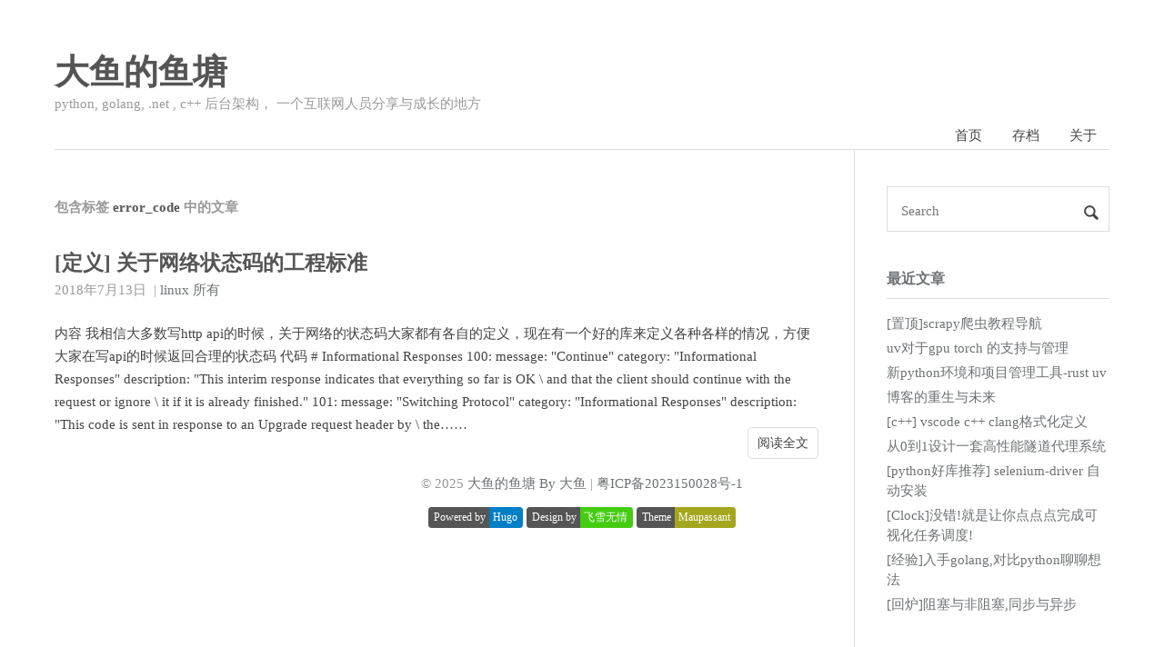

--- FILE ---
content_type: text/html
request_url: https://brucedone.com/tags/error_code/
body_size: 6191
content:
<!doctype html>
<html lang="zh-Hans">
<head>

    <meta charset="utf-8">
    <meta http-equiv="X-UA-Compatible" content="IE=edge">
    <meta name="viewport" content="width=device-width, initial-scale=1">
    
    <meta name="referrer" content="no-referrer-when-downgrade">
    

    <title>error_code | 大鱼的鱼塘</title>
    <meta property="og:title" content="error_code - 大鱼的鱼塘">
    <meta property="og:type" content="article">
        
        
    <meta name="Keywords" content="python, golang, 爬虫, golang, .net, c&#43;&#43;">
    <meta name="description" content="error_code">
        
    <meta name="author" content="大鱼">
    <meta property="og:url" content="https://brucedone.com/tags/error_code/">
    <link rel="shortcut icon" href='/favicon.ico' type="image/x-icon">
    <link rel="icon" href='/favicon.png' type="image/png">
    <link rel="alternate icon" href='/favicon.png' type="image/svg+xml">
    

    <link rel="stylesheet" href='/css/normalize.css'>
    <link rel="stylesheet" href='/css/style.css'>
    <link rel="alternate" type="application/rss+xml" href="https://brucedone.com/tags/error_code/index.xml" title="大鱼的鱼塘" />
    <script type="text/javascript" src="//cdn.staticfile.org/jquery/3.4.1/jquery.min.js"></script>

    
    
    
        <link href="https://cdn.staticfile.org/fancybox/3.5.7/jquery.fancybox.min.css" rel="stylesheet">
    
    
    
    
</head>


<body>
    <header id="header" class="clearfix">
    <div class="container">
        <div class="col-group">
            <div class="site-name ">
                
                    <a id="logo" href="https://brucedone.com">
                        大鱼的鱼塘
                    </a>
                
                <p class="description">python, golang, .net , c&#43;&#43; 后台架构， 一个互联网人员分享与成长的地方</p>
            </div>
            <div>
                <nav id="nav-menu" class="clearfix">
                    <a class="" href="https://brucedone.com">首页</a>
                    
                    <a  href="https://brucedone.com/archives/" title="存档">存档</a>
                    
                    <a  href="https://brucedone.com/about/" title="关于">关于</a>
                    
                </nav>
            </div>
        </div>
    </div>
</header>

    <div id="body">
        <div class="container">
            <div class="col-group">

                <div class="col-8" id="main">
                    
<div class="res-cons">
    
    <h3 class="archive-title">
        包含标签
        <span class="keyword">error_code</span>
        中的文章
    </h3>
    

    
    <article class="post">
        <header>
            <h1 class="post-title">
                <a href="https://brucedone.com/archives/1181/" target="_blank">[定义] 关于网络状态码的工程标准</a>
            </h1>
        </header>
        
  <time datetime="2018-07-13T03:27:09Z" class="post-meta meta-date dt-published">
    2018年7月13日
  </time>


<div class="post-meta meta-category">
  <span>&nbsp;|</span>
  
    <a href='/categories/linux' target="_blank">linux</a>
  
    <a href='/categories/%E6%89%80%E6%9C%89' target="_blank">所有</a>
  
</div>


        <div class="post-content">
            内容 我相信大多数写http api的时候，关于网络的状态码大家都有各自的定义，现在有一个好的库来定义各种各样的情况，方便大家在写api的时候返回合理的状态码 代码 # Informational Responses 100: message: &#34;Continue&#34; category: &#34;Informational Responses&#34; description: &#34;This interim response indicates that everything so far is OK \ and that the client should continue with the request or ignore \ it if it is already finished.&#34; 101: message: &#34;Switching Protocol&#34; category: &#34;Informational Responses&#34; description: &#34;This code is sent in response to an Upgrade request header by \ the……
            <p class="readmore"><a href="https://brucedone.com/archives/1181/" target="_blank">阅读全文</a></p>
        </div>
    </article>
    

    





</div>

                    <footer id="footer">
    <div>
        &copy; 2025 <a href="https://brucedone.com">大鱼的鱼塘 By 大鱼</a>
        
        | <a rel="nofollow" target="_blank" href="http://beian.miit.gov.cn/">粤ICP备2023150028号-1</a>
        
    </div>
    <br />
    <div>
        <div class="github-badge">
            <a href="https://gohugo.io/" target="_black" rel="nofollow"><span class="badge-subject">Powered
                    by</span><span class="badge-value bg-blue">Hugo</span></a>
        </div>
        <div class="github-badge">
            <a href="https://www.flysnow.org/" target="_black"><span class="badge-subject">Design by</span><span
                    class="badge-value bg-brightgreen">飞雪无情</span></a>
        </div>
        <div class="github-badge">
            <a href="https://github.com/flysnow-org/maupassant-hugo" target="_black"><span
                    class="badge-subject">Theme</span><span class="badge-value bg-yellowgreen">Maupassant</span></a>
        </div>
    </div>
</footer>



<a id="rocket" href="#top"></a>
<script type="text/javascript" src='/js/totop.js?v=0.0.0' async=""></script>
<script async src="https://www.googletagmanager.com/gtag/js?id=G-SRQDWY1FH9"></script>
<script>
var doNotTrack = false;
if (!doNotTrack) {
	window.dataLayer = window.dataLayer || [];
	function gtag(){dataLayer.push(arguments);}
	gtag('js', new Date());
	gtag('config', 'G-SRQDWY1FH9', { 'anonymize_ip': false });
}
</script>



<script type="text/javascript" src="//busuanzi.ibruce.info/busuanzi/2.3/busuanzi.pure.mini.js" async></script>




                </div>

                <div id="secondary">
    <section class="widget">
        <form id="search" action='https://brucedone.com/search' method="get" accept-charset="utf-8" target="_blank" _lpchecked="1">
      
      <input type="text" name="q" maxlength="20" placeholder="Search">
      <input type="hidden" name="sitesearch" value="https://brucedone.com">
      <button type="submit" class="submit icon-search"></button>
</form>
    </section>

    <section class="widget">
        <h3 class="widget-title">最近文章</h3>
<ul class="widget-list">
    
    <li>
        <a href="https://brucedone.com/archives/771/" title="[置顶]scrapy爬虫教程导航" target="_blank">[置顶]scrapy爬虫教程导航</a>
    </li>
    
    <li>
        <a href="https://brucedone.com/archives/1704/" title="uv对于gpu torch 的支持与管理" target="_blank">uv对于gpu torch 的支持与管理</a>
    </li>
    
    <li>
        <a href="https://brucedone.com/archives/1703/" title="新python环境和项目管理工具-rust uv" target="_blank">新python环境和项目管理工具-rust uv</a>
    </li>
    
    <li>
        <a href="https://brucedone.com/archives/1700/" title="博客的重生与未来" target="_blank">博客的重生与未来</a>
    </li>
    
    <li>
        <a href="https://brucedone.com/archives/1604/" title="[c&#43;&#43;] vscode c&#43;&#43; clang格式化定义" target="_blank">[c&#43;&#43;] vscode c&#43;&#43; clang格式化定义</a>
    </li>
    
    <li>
        <a href="https://brucedone.com/archives/1590/" title="从0到1设计一套高性能隧道代理系统" target="_blank">从0到1设计一套高性能隧道代理系统</a>
    </li>
    
    <li>
        <a href="https://brucedone.com/archives/1579/" title="[python好库推荐] selenium-driver 自动安装" target="_blank">[python好库推荐] selenium-driver 自动安装</a>
    </li>
    
    <li>
        <a href="https://brucedone.com/archives/1551/" title="[Clock]没错!就是让你点点点完成可视化任务调度!" target="_blank">[Clock]没错!就是让你点点点完成可视化任务调度!</a>
    </li>
    
    <li>
        <a href="https://brucedone.com/archives/1525/" title="[经验]入手golang,对比python聊聊想法" target="_blank">[经验]入手golang,对比python聊聊想法</a>
    </li>
    
    <li>
        <a href="https://brucedone.com/archives/1503/" title="[回炉]阻塞与非阻塞,同步与异步" target="_blank">[回炉]阻塞与非阻塞,同步与异步</a>
    </li>
    
</ul>
    </section>

    

    <section class="widget">
        <h3 class="widget-title"><a href='/categories/'>分类</a></h3>
<ul class="widget-list">
    
    <li><a href="https://brucedone.com/categories/.net/">.net (38)</a></li>
    
    <li><a href="https://brucedone.com/categories/golang/">golang (1)</a></li>
    
    <li><a href="https://brucedone.com/categories/linux/">linux (63)</a></li>
    
    <li><a href="https://brucedone.com/categories/%E5%90%8E%E5%8F%B0/">后台 (2)</a></li>
    
    <li><a href="https://brucedone.com/categories/%E6%89%80%E6%9C%89/">所有 (110)</a></li>
    
    <li><a href="https://brucedone.com/categories/%E6%9D%82%E8%AE%B0/">杂记 (6)</a></li>
    
    <li><a href="https://brucedone.com/categories/%E7%88%AC%E8%99%AB/">爬虫 (40)</a></li>
    
</ul>
    </section>

    <section class="widget">
        <h3 class="widget-title"><a href='/tags/'>标签</a></h3>
<div class="tagcloud">
    
    <a href="https://brucedone.com/tags/.net-core/">.net Core</a>
    
    <a href="https://brucedone.com/tags/2.1/">2.1</a>
    
    <a href="https://brucedone.com/tags/2016/">2016</a>
    
    <a href="https://brucedone.com/tags/2017/">2017</a>
    
    <a href="https://brucedone.com/tags/2018/">2018</a>
    
    <a href="https://brucedone.com/tags/30/">30</a>
    
    <a href="https://brucedone.com/tags/aliyun/">aliyun</a>
    
    <a href="https://brucedone.com/tags/api/">api</a>
    
    <a href="https://brucedone.com/tags/async/">async</a>
    
    <a href="https://brucedone.com/tags/bi%E5%BE%AE%E8%BD%AF%E5%A4%A7%E6%95%B0%E6%8D%AE/">bi，微软大数据</a>
    
    <a href="https://brucedone.com/tags/blocking/">blocking</a>
    
    <a href="https://brucedone.com/tags/bug/">bug</a>
    
    <a href="https://brucedone.com/tags/c#/">C#</a>
    
    <a href="https://brucedone.com/tags/celery/">celery</a>
    
    <a href="https://brucedone.com/tags/charles/">charles</a>
    
    <a href="https://brucedone.com/tags/chrome/">chrome</a>
    
    <a href="https://brucedone.com/tags/chrome-headless/">chrome headless</a>
    
    <a href="https://brucedone.com/tags/clang/">clang</a>
    
    <a href="https://brucedone.com/tags/conda/">conda</a>
    
    <a href="https://brucedone.com/tags/coroutine/">coroutine</a>
    
    <a href="https://brucedone.com/tags/cron/">cron</a>
    
    <a href="https://brucedone.com/tags/cuda/">cuda</a>
    
    <a href="https://brucedone.com/tags/dag/">dag</a>
    
    <a href="https://brucedone.com/tags/dagobah/">dagobah</a>
    
    <a href="https://brucedone.com/tags/darknet/">darknet</a>
    
    <a href="https://brucedone.com/tags/debug/">debug</a>
    
    <a href="https://brucedone.com/tags/docker/">docker</a>
    
    <a href="https://brucedone.com/tags/docker-compose/">docker-compose</a>
    
    <a href="https://brucedone.com/tags/dotnet-core/">dotnet core</a>
    
    <a href="https://brucedone.com/tags/echo/">echo</a>
    
    <a href="https://brucedone.com/tags/elk/">elk</a>
    
    <a href="https://brucedone.com/tags/epoll/">epoll</a>
    
    <a href="https://brucedone.com/tags/error/">error</a>
    
    <a href="https://brucedone.com/tags/error_code/">error_code</a>
    
    <a href="https://brucedone.com/tags/etl/">etl</a>
    
    <a href="https://brucedone.com/tags/flask/">flask</a>
    
    <a href="https://brucedone.com/tags/gc/">GC</a>
    
    <a href="https://brucedone.com/tags/go/">go</a>
    
    <a href="https://brucedone.com/tags/golang/">golang</a>
    
    <a href="https://brucedone.com/tags/google/">google</a>
    
    <a href="https://brucedone.com/tags/gpu/">gpu</a>
    
    <a href="https://brucedone.com/tags/gunicorn/">gunicorn</a>
    
    <a href="https://brucedone.com/tags/http/">http</a>
    
    <a href="https://brucedone.com/tags/javascript/">javascript</a>
    
    <a href="https://brucedone.com/tags/linux/">linux</a>
    
    <a href="https://brucedone.com/tags/lxml/">lxml</a>
    
    <a href="https://brucedone.com/tags/mac/">mac</a>
    
    <a href="https://brucedone.com/tags/message-queue/">message queue</a>
    
    <a href="https://brucedone.com/tags/mongodb/">mongodb</a>
    
    <a href="https://brucedone.com/tags/nginx/">nginx</a>
    
    <a href="https://brucedone.com/tags/node/">node</a>
    
    <a href="https://brucedone.com/tags/non-blocking/">non-blocking</a>
    
    <a href="https://brucedone.com/tags/nvidia/">nvidia</a>
    
    <a href="https://brucedone.com/tags/nvidia-docker/">nvidia-docker</a>
    
    <a href="https://brucedone.com/tags/opencv/">opencv</a>
    
    <a href="https://brucedone.com/tags/oss/">oss</a>
    
    <a href="https://brucedone.com/tags/phantomjs/">phantomjs</a>
    
    <a href="https://brucedone.com/tags/pipeline/">pipeline</a>
    
    <a href="https://brucedone.com/tags/portia/">portia</a>
    
    <a href="https://brucedone.com/tags/proxy/">proxy</a>
    
    <a href="https://brucedone.com/tags/pycharm/">pycharm</a>
    
    <a href="https://brucedone.com/tags/pytest/">pytest</a>
    
    <a href="https://brucedone.com/tags/python/">python</a>
    
    <a href="https://brucedone.com/tags/python-rq/">python-rq</a>
    
    <a href="https://brucedone.com/tags/python2.7/">python2.7</a>
    
    <a href="https://brucedone.com/tags/python3/">python3</a>
    
    <a href="https://brucedone.com/tags/pytorch/">pytorch</a>
    
    <a href="https://brucedone.com/tags/remote-debug/">remote debug</a>
    
    <a href="https://brucedone.com/tags/rq/">rq</a>
    
    <a href="https://brucedone.com/tags/scrapy/">scrapy</a>
    
    <a href="https://brucedone.com/tags/select/">select</a>
    
    <a href="https://brucedone.com/tags/selenium/">selenium</a>
    
    <a href="https://brucedone.com/tags/selenium-web-driver/">selenium-web-driver</a>
    
    <a href="https://brucedone.com/tags/spider/">spider</a>
    
    <a href="https://brucedone.com/tags/splash/">splash</a>
    
    <a href="https://brucedone.com/tags/ssis/">ssis</a>
    
    <a href="https://brucedone.com/tags/sync/">sync</a>
    
    <a href="https://brucedone.com/tags/tdd/">TDD</a>
    
    <a href="https://brucedone.com/tags/template/">Template</a>
    
    <a href="https://brucedone.com/tags/tensorflow/">Tensorflow</a>
    
    <a href="https://brucedone.com/tags/test/">test</a>
    
    <a href="https://brucedone.com/tags/tmux/">tmux</a>
    
    <a href="https://brucedone.com/tags/torch/">torch</a>
    
    <a href="https://brucedone.com/tags/ubuntu/">ubuntu</a>
    
    <a href="https://brucedone.com/tags/uv/">uv</a>
    
    <a href="https://brucedone.com/tags/venv/">venv</a>
    
    <a href="https://brucedone.com/tags/video/">video</a>
    
    <a href="https://brucedone.com/tags/vscode/">vscode</a>
    
    <a href="https://brucedone.com/tags/web/">web</a>
    
    <a href="https://brucedone.com/tags/web-framework/">web framework</a>
    
    <a href="https://brucedone.com/tags/webapi/">webapi</a>
    
    <a href="https://brucedone.com/tags/whistle/">whistle</a>
    
    <a href="https://brucedone.com/tags/xpath/">xpath</a>
    
    <a href="https://brucedone.com/tags/yield/">yield</a>
    
    <a href="https://brucedone.com/tags/yolo/">yolo</a>
    
    <a href="https://brucedone.com/tags/yolov3/">yolov3</a>
    
    <a href="https://brucedone.com/tags/%E4%B8%AD%E9%97%B4%E4%BB%B6/">中间件</a>
    
    <a href="https://brucedone.com/tags/%E4%BA%8B%E4%BB%B6/">事件</a>
    
    <a href="https://brucedone.com/tags/%E4%BA%BA%E7%94%9F/">人生</a>
    
    <a href="https://brucedone.com/tags/%E4%BB%A3%E7%90%86/">代理</a>
    
    <a href="https://brucedone.com/tags/%E4%BB%A3%E7%A0%81/">代码</a>
    
    <a href="https://brucedone.com/tags/%E4%BB%A3%E7%A0%81%E7%94%9F%E6%88%90%E5%99%A8/">代码生成器</a>
    
    <a href="https://brucedone.com/tags/%E4%BB%A3%E7%A0%81%E9%A3%8E%E6%A0%BC/">代码风格</a>
    
    <a href="https://brucedone.com/tags/%E4%BC%98%E5%8C%96/">优化</a>
    
    <a href="https://brucedone.com/tags/%E4%BD%BF%E7%94%A8/">使用</a>
    
    <a href="https://brucedone.com/tags/%E5%88%86%E5%B8%83%E5%BC%8F/">分布式</a>
    
    <a href="https://brucedone.com/tags/%E5%88%86%E6%9E%90/">分析</a>
    
    <a href="https://brucedone.com/tags/%E5%8D%8F%E7%A8%8B/">协程</a>
    
    <a href="https://brucedone.com/tags/%E5%8D%93%E8%80%81%E6%9D%BF%E8%81%8A%E7%A7%91%E6%8A%80/">卓老板聊科技</a>
    
    <a href="https://brucedone.com/tags/%E5%8E%9F%E7%90%86/">原理</a>
    
    <a href="https://brucedone.com/tags/%E5%8F%AF%E5%8F%98%E7%B1%BB%E5%9E%8B/">可变类型</a>
    
    <a href="https://brucedone.com/tags/%E5%8F%AF%E8%A7%86%E5%8C%96/">可视化</a>
    
    <a href="https://brucedone.com/tags/%E5%90%8C%E6%AD%A5/">同步</a>
    
    <a href="https://brucedone.com/tags/%E5%9E%83%E5%9C%BE%E5%9B%9E%E6%94%B6/">垃圾回收</a>
    
    <a href="https://brucedone.com/tags/%E5%9F%B9%E8%AE%AD/">培训</a>
    
    <a href="https://brucedone.com/tags/%E5%9F%BA%E7%A1%80/">基础</a>
    
    <a href="https://brucedone.com/tags/%E5%A4%84%E7%90%86/">处理</a>
    
    <a href="https://brucedone.com/tags/%E5%A4%9A%E7%BA%BF%E7%A8%8B/">多线程</a>
    
    <a href="https://brucedone.com/tags/%E5%A4%A7%E6%95%B0%E6%8D%AE/">大数据</a>
    
    <a href="https://brucedone.com/tags/%E5%AD%A6%E4%B9%A0/">学习</a>
    
    <a href="https://brucedone.com/tags/%E5%AE%9A%E6%97%B6/">定时</a>
    
    <a href="https://brucedone.com/tags/%E5%AE%9A%E6%97%B6%E4%BB%BB%E5%8A%A1/">定时任务</a>
    
    <a href="https://brucedone.com/tags/%E5%AE%B9%E5%99%A8/">容器</a>
    
    <a href="https://brucedone.com/tags/%E5%B7%A5%E5%85%B7/">工具</a>
    
    <a href="https://brucedone.com/tags/%E5%B7%A5%E7%A8%8B/">工程</a>
    
    <a href="https://brucedone.com/tags/%E5%BA%95%E5%B1%82/">底层</a>
    
    <a href="https://brucedone.com/tags/%E5%BB%BA%E8%AE%AE/">建议</a>
    
    <a href="https://brucedone.com/tags/%E5%BC%82%E6%AD%A5/">异步</a>
    
    <a href="https://brucedone.com/tags/%E5%BD%95%E5%88%B6/">录制</a>
    
    <a href="https://brucedone.com/tags/%E5%BF%83%E5%BE%97/">心得</a>
    
    <a href="https://brucedone.com/tags/%E5%BF%83%E5%BE%97python%E5%9F%B9%E8%AE%AD%E7%8F%AD/">心得，python，培训班</a>
    
    <a href="https://brucedone.com/tags/%E6%80%BB%E7%BB%93/">总结</a>
    
    <a href="https://brucedone.com/tags/%E6%84%9F%E6%82%9F/">感悟</a>
    
    <a href="https://brucedone.com/tags/%E6%88%90%E9%95%BF/">成长</a>
    
    <a href="https://brucedone.com/tags/%E6%89%93%E6%96%AD%E7%82%B9/">打断点</a>
    
    <a href="https://brucedone.com/tags/%E6%8A%80%E5%B7%A7/">技巧</a>
    
    <a href="https://brucedone.com/tags/%E6%8E%A8%E8%8D%90/">推荐</a>
    
    <a href="https://brucedone.com/tags/%E6%8F%92%E4%BB%B6/">插件</a>
    
    <a href="https://brucedone.com/tags/%E6%90%9C%E7%B4%A2%E5%BC%95%E6%93%8E/">搜索引擎</a>
    
    <a href="https://brucedone.com/tags/%E6%92%AD%E6%94%BE/">播放</a>
    
    <a href="https://brucedone.com/tags/%E6%95%88%E7%8E%87/">效率</a>
    
    <a href="https://brucedone.com/tags/%E6%95%B0%E6%8D%AE/">数据</a>
    
    <a href="https://brucedone.com/tags/%E6%95%B0%E6%8D%AE%E5%BA%93/">数据库</a>
    
    <a href="https://brucedone.com/tags/%E6%95%B0%E6%8D%AE%E6%B8%85%E6%B4%97/">数据清洗</a>
    
    <a href="https://brucedone.com/tags/%E6%95%B4%E6%B4%81/">整洁</a>
    
    <a href="https://brucedone.com/tags/%E6%97%A0%E5%A4%B4%E6%B5%8F%E8%A7%88%E5%99%A8/">无头浏览器</a>
    
    <a href="https://brucedone.com/tags/%E6%97%A5%E5%BF%97/">日志</a>
    
    <a href="https://brucedone.com/tags/%E6%9C%BA%E5%99%A8%E5%AD%A6%E4%B9%A0/">机器学习</a>
    
    <a href="https://brucedone.com/tags/%E6%9E%B6%E6%9E%84/">架构</a>
    
    <a href="https://brucedone.com/tags/%E6%AD%BB%E4%BA%A1/">死亡</a>
    
    <a href="https://brucedone.com/tags/%E6%B5%8B%E8%AF%95/">测试</a>
    
    <a href="https://brucedone.com/tags/%E6%B6%88%E6%81%AF%E9%98%9F%E5%88%97/">消息队列</a>
    
    <a href="https://brucedone.com/tags/%E6%B7%B1%E5%BA%A6%E5%AD%A6%E4%B9%A0/">深度学习</a>
    
    <a href="https://brucedone.com/tags/%E6%B8%B2%E6%9F%93/">渲染</a>
    
    <a href="https://brucedone.com/tags/%E6%BA%90%E7%A0%81/">源码</a>
    
    <a href="https://brucedone.com/tags/%E6%BA%90%E7%A0%81%E5%88%86%E6%9E%90/">源码分析</a>
    
    <a href="https://brucedone.com/tags/%E7%82%B9%E5%87%BB/">点击</a>
    
    <a href="https://brucedone.com/tags/%E7%88%AC%E8%99%AB/">爬虫</a>
    
    <a href="https://brucedone.com/tags/%E7%8A%B6%E6%80%81%E7%A0%81/">状态码</a>
    
    <a href="https://brucedone.com/tags/%E7%94%9F%E6%B4%BB/">生活</a>
    
    <a href="https://brucedone.com/tags/%E7%99%8C%E7%97%87/">癌症</a>
    
    <a href="https://brucedone.com/tags/%E7%9B%91%E5%90%AC/">监听</a>
    
    <a href="https://brucedone.com/tags/%E7%A0%B4%E8%A7%A3%E9%AA%8C%E8%AF%81%E7%A0%81/">破解验证码</a>
    
    <a href="https://brucedone.com/tags/%E7%BA%BF%E7%A8%8B/">线程</a>
    
    <a href="https://brucedone.com/tags/%E7%BB%8F%E9%AA%8C/">经验</a>
    
    <a href="https://brucedone.com/tags/%E7%BD%91%E5%85%B3/">网关</a>
    
    <a href="https://brucedone.com/tags/%E8%87%AA%E6%88%91%E7%AE%A1%E7%90%86/">自我管理</a>
    
    <a href="https://brucedone.com/tags/%E8%87%AA%E7%94%B1/">自由</a>
    
    <a href="https://brucedone.com/tags/%E8%99%9A%E6%8B%9F%E7%8E%AF%E5%A2%83/">虚拟环境</a>
    
    <a href="https://brucedone.com/tags/%E8%A7%86%E8%A7%89%E5%8C%96%E7%88%AC%E8%99%AB/">视觉化爬虫</a>
    
    <a href="https://brucedone.com/tags/%E8%A7%86%E9%A2%91/">视频</a>
    
    <a href="https://brucedone.com/tags/%E8%AE%BE%E8%AE%A1/">设计</a>
    
    <a href="https://brucedone.com/tags/%E8%AF%BB%E4%B9%A6/">读书</a>
    
    <a href="https://brucedone.com/tags/%E8%B0%83%E5%BA%A6/">调度</a>
    
    <a href="https://brucedone.com/tags/%E8%B0%83%E8%AF%95/">调试</a>
    
    <a href="https://brucedone.com/tags/%E8%B4%9F%E8%BD%BD%E5%9D%87%E8%A1%A1/">负载均衡</a>
    
    <a href="https://brucedone.com/tags/%E8%BF%9C%E7%A8%8B%E8%B0%83%E8%AF%95/">远程调试</a>
    
    <a href="https://brucedone.com/tags/%E9%94%99%E8%AF%AF/">错误</a>
    
    <a href="https://brucedone.com/tags/%E9%98%BB%E5%A1%9E/">阻塞</a>
    
    <a href="https://brucedone.com/tags/%E9%98%BF%E9%87%8C%E4%BA%91/">阿里云</a>
    
    <a href="https://brucedone.com/tags/%E9%9A%A7%E9%81%93/">隧道</a>
    
    <a href="https://brucedone.com/tags/%E9%9A%A7%E9%81%93%E4%BB%A3%E7%90%86/">隧道代理</a>
    
    <a href="https://brucedone.com/tags/%E9%9B%86%E7%BE%A4/">集群</a>
    
    <a href="https://brucedone.com/tags/%E9%9D%9E%E9%98%BB%E5%A1%9E/">非阻塞</a>
    
    <a href="https://brucedone.com/tags/%E9%A1%B9%E7%9B%AE%E7%AE%A1%E7%90%86/">项目管理</a>
    
    <a href="https://brucedone.com/tags/%E9%AA%8C%E8%AF%81%E7%A0%81/">验证码</a>
    
</div>
    </section>

    
<section class="widget">
    <h3 class="widget-title">友情链接</h3>
    <ul class="widget-list">
        
        <li>
            <a target="_blank" href="https://cuiqingcai.com" title="崔庆才的个人站点">崔庆才的个人站点</a>
        </li>
        
    </ul>
</section>


    <section class="widget">
        <h3 class="widget-title">其它</h3>
        <ul class="widget-list">
            <li><a href="https://brucedone.com/index.xml">文章 RSS</a></li>
        </ul>
    </section>
</div>
            </div>
        </div>
    </div>
</body>

</html>